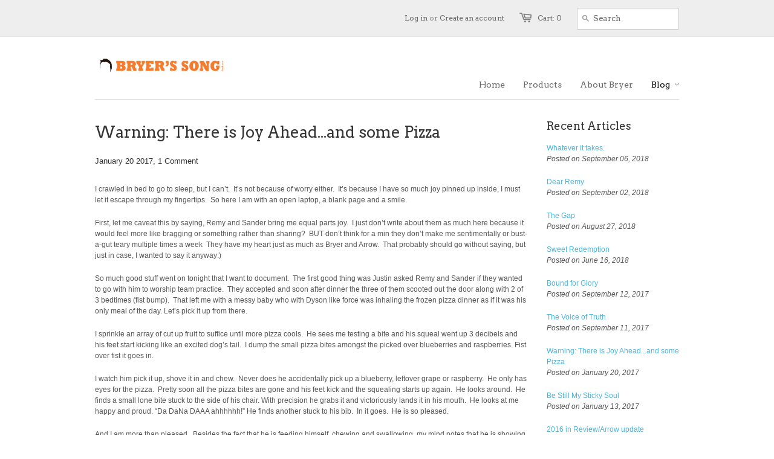

--- FILE ---
content_type: text/html; charset=utf-8
request_url: https://bryerssong.com/blogs/news/joy
body_size: 16987
content:
<!doctype html>
<!--[if lt IE 7]><html class="no-js ie6 oldie" lang="en"><![endif]-->
<!--[if IE 7]><html class="no-js ie7 oldie" lang="en"><![endif]-->
<!--[if IE 8]><html class="no-js ie8 oldie" lang="en"><![endif]-->
<!--[if gt IE 8]><!--><html class="no-js" lang="en"><!--<![endif]-->
<head>

  <link rel="shortcut icon" href="//bryerssong.com/cdn/shop/t/2/assets/favicon.png?v=1380671900" type="image/png" />
  <meta charset="utf-8">
  <!--[if IE]><meta http-equiv='X-UA-Compatible' content='IE=edge,chrome=1'><![endif]-->

  <title>
    Warning: There is Joy Ahead...and some Pizza &ndash; Bryer&#39;s Song
  </title>

  
  <meta name="description" content="I crawled in bed to go to sleep, but I can’t.  It’s not because of worry either.  It’s because I have so much joy pinned up inside, I must let it escape through my fingertips.  So here I am with an open laptop, a blank page and a smile. First, let me caveat this by saying, Remy and Sander bring me equal parts joy.  I j" />
  

  <meta name="viewport" content="width=device-width, initial-scale=1.0" />
  
  <link rel="canonical" href="https://bryerssong.com/blogs/news/joy" /> 

  


  <meta property="og:url" content="https://bryerssong.com/blogs/news/joy" />
  <meta property="og:title" content="Warning: There is Joy Ahead...and some Pizza" />
  <meta property="og:description" content="I crawled in bed to go to sleep, but I can’t.  It’s not because of worry either.  It’s because I have so much joy pinned up inside, I must let it escape through my fingertips.  So here I am with an open laptop, a blank page and a smile. First, let me caveat this by saying, Remy and Sander bring me equal parts joy.  I just don’t write about them as much here because it would feel more like bragging or something rather than sharing?  BUT don’t think for a min they don’t make me sentimentally or bust-a-gut teary multiple" />
  
    
    
    <meta property="og:image" content="http://cdn.shopify.com/s/files/1/0274/0779/files/IMG_9993_large.JPG?v=1484962554" />
 


  <link href="//bryerssong.com/cdn/shop/t/2/assets/styles.css?v=18261950128023663901674755496" rel="stylesheet" type="text/css" media="all" />
  
  <link rel="stylesheet" type="text/css" href="http://fonts.googleapis.com/css?family=Arvo:300,400,700">
  
  
  <link rel="stylesheet" type="text/css" href="http://fonts.googleapis.com/css?family=Arvo:300,400,700">
  
  <script src="//bryerssong.com/cdn/shop/t/2/assets/html5shiv.js?v=1380590220" type="text/javascript"></script>

  <script>window.performance && window.performance.mark && window.performance.mark('shopify.content_for_header.start');</script><meta id="shopify-digital-wallet" name="shopify-digital-wallet" content="/2740779/digital_wallets/dialog">
<meta name="shopify-checkout-api-token" content="94577a36ccb069c97c5dba1b71136a64">
<meta id="in-context-paypal-metadata" data-shop-id="2740779" data-venmo-supported="false" data-environment="production" data-locale="en_US" data-paypal-v4="true" data-currency="USD">
<link rel="alternate" type="application/atom+xml" title="Feed" href="/blogs/news.atom" />
<script async="async" src="/checkouts/internal/preloads.js?locale=en-US"></script>
<link rel="preconnect" href="https://shop.app" crossorigin="anonymous">
<script async="async" src="https://shop.app/checkouts/internal/preloads.js?locale=en-US&shop_id=2740779" crossorigin="anonymous"></script>
<script id="apple-pay-shop-capabilities" type="application/json">{"shopId":2740779,"countryCode":"US","currencyCode":"USD","merchantCapabilities":["supports3DS"],"merchantId":"gid:\/\/shopify\/Shop\/2740779","merchantName":"Bryer's Song","requiredBillingContactFields":["postalAddress","email"],"requiredShippingContactFields":["postalAddress","email"],"shippingType":"shipping","supportedNetworks":["visa","masterCard","amex","discover","elo","jcb"],"total":{"type":"pending","label":"Bryer's Song","amount":"1.00"},"shopifyPaymentsEnabled":true,"supportsSubscriptions":true}</script>
<script id="shopify-features" type="application/json">{"accessToken":"94577a36ccb069c97c5dba1b71136a64","betas":["rich-media-storefront-analytics"],"domain":"bryerssong.com","predictiveSearch":true,"shopId":2740779,"locale":"en"}</script>
<script>var Shopify = Shopify || {};
Shopify.shop = "bryers-song.myshopify.com";
Shopify.locale = "en";
Shopify.currency = {"active":"USD","rate":"1.0"};
Shopify.country = "US";
Shopify.theme = {"name":"Minimal","id":4966833,"schema_name":null,"schema_version":null,"theme_store_id":380,"role":"main"};
Shopify.theme.handle = "null";
Shopify.theme.style = {"id":null,"handle":null};
Shopify.cdnHost = "bryerssong.com/cdn";
Shopify.routes = Shopify.routes || {};
Shopify.routes.root = "/";</script>
<script type="module">!function(o){(o.Shopify=o.Shopify||{}).modules=!0}(window);</script>
<script>!function(o){function n(){var o=[];function n(){o.push(Array.prototype.slice.apply(arguments))}return n.q=o,n}var t=o.Shopify=o.Shopify||{};t.loadFeatures=n(),t.autoloadFeatures=n()}(window);</script>
<script>
  window.ShopifyPay = window.ShopifyPay || {};
  window.ShopifyPay.apiHost = "shop.app\/pay";
  window.ShopifyPay.redirectState = null;
</script>
<script id="shop-js-analytics" type="application/json">{"pageType":"article"}</script>
<script defer="defer" async type="module" src="//bryerssong.com/cdn/shopifycloud/shop-js/modules/v2/client.init-shop-cart-sync_BN7fPSNr.en.esm.js"></script>
<script defer="defer" async type="module" src="//bryerssong.com/cdn/shopifycloud/shop-js/modules/v2/chunk.common_Cbph3Kss.esm.js"></script>
<script defer="defer" async type="module" src="//bryerssong.com/cdn/shopifycloud/shop-js/modules/v2/chunk.modal_DKumMAJ1.esm.js"></script>
<script type="module">
  await import("//bryerssong.com/cdn/shopifycloud/shop-js/modules/v2/client.init-shop-cart-sync_BN7fPSNr.en.esm.js");
await import("//bryerssong.com/cdn/shopifycloud/shop-js/modules/v2/chunk.common_Cbph3Kss.esm.js");
await import("//bryerssong.com/cdn/shopifycloud/shop-js/modules/v2/chunk.modal_DKumMAJ1.esm.js");

  window.Shopify.SignInWithShop?.initShopCartSync?.({"fedCMEnabled":true,"windoidEnabled":true});

</script>
<script>
  window.Shopify = window.Shopify || {};
  if (!window.Shopify.featureAssets) window.Shopify.featureAssets = {};
  window.Shopify.featureAssets['shop-js'] = {"shop-cart-sync":["modules/v2/client.shop-cart-sync_CJVUk8Jm.en.esm.js","modules/v2/chunk.common_Cbph3Kss.esm.js","modules/v2/chunk.modal_DKumMAJ1.esm.js"],"init-fed-cm":["modules/v2/client.init-fed-cm_7Fvt41F4.en.esm.js","modules/v2/chunk.common_Cbph3Kss.esm.js","modules/v2/chunk.modal_DKumMAJ1.esm.js"],"init-shop-email-lookup-coordinator":["modules/v2/client.init-shop-email-lookup-coordinator_Cc088_bR.en.esm.js","modules/v2/chunk.common_Cbph3Kss.esm.js","modules/v2/chunk.modal_DKumMAJ1.esm.js"],"init-windoid":["modules/v2/client.init-windoid_hPopwJRj.en.esm.js","modules/v2/chunk.common_Cbph3Kss.esm.js","modules/v2/chunk.modal_DKumMAJ1.esm.js"],"shop-button":["modules/v2/client.shop-button_B0jaPSNF.en.esm.js","modules/v2/chunk.common_Cbph3Kss.esm.js","modules/v2/chunk.modal_DKumMAJ1.esm.js"],"shop-cash-offers":["modules/v2/client.shop-cash-offers_DPIskqss.en.esm.js","modules/v2/chunk.common_Cbph3Kss.esm.js","modules/v2/chunk.modal_DKumMAJ1.esm.js"],"shop-toast-manager":["modules/v2/client.shop-toast-manager_CK7RT69O.en.esm.js","modules/v2/chunk.common_Cbph3Kss.esm.js","modules/v2/chunk.modal_DKumMAJ1.esm.js"],"init-shop-cart-sync":["modules/v2/client.init-shop-cart-sync_BN7fPSNr.en.esm.js","modules/v2/chunk.common_Cbph3Kss.esm.js","modules/v2/chunk.modal_DKumMAJ1.esm.js"],"init-customer-accounts-sign-up":["modules/v2/client.init-customer-accounts-sign-up_CfPf4CXf.en.esm.js","modules/v2/client.shop-login-button_DeIztwXF.en.esm.js","modules/v2/chunk.common_Cbph3Kss.esm.js","modules/v2/chunk.modal_DKumMAJ1.esm.js"],"pay-button":["modules/v2/client.pay-button_CgIwFSYN.en.esm.js","modules/v2/chunk.common_Cbph3Kss.esm.js","modules/v2/chunk.modal_DKumMAJ1.esm.js"],"init-customer-accounts":["modules/v2/client.init-customer-accounts_DQ3x16JI.en.esm.js","modules/v2/client.shop-login-button_DeIztwXF.en.esm.js","modules/v2/chunk.common_Cbph3Kss.esm.js","modules/v2/chunk.modal_DKumMAJ1.esm.js"],"avatar":["modules/v2/client.avatar_BTnouDA3.en.esm.js"],"init-shop-for-new-customer-accounts":["modules/v2/client.init-shop-for-new-customer-accounts_CsZy_esa.en.esm.js","modules/v2/client.shop-login-button_DeIztwXF.en.esm.js","modules/v2/chunk.common_Cbph3Kss.esm.js","modules/v2/chunk.modal_DKumMAJ1.esm.js"],"shop-follow-button":["modules/v2/client.shop-follow-button_BRMJjgGd.en.esm.js","modules/v2/chunk.common_Cbph3Kss.esm.js","modules/v2/chunk.modal_DKumMAJ1.esm.js"],"checkout-modal":["modules/v2/client.checkout-modal_B9Drz_yf.en.esm.js","modules/v2/chunk.common_Cbph3Kss.esm.js","modules/v2/chunk.modal_DKumMAJ1.esm.js"],"shop-login-button":["modules/v2/client.shop-login-button_DeIztwXF.en.esm.js","modules/v2/chunk.common_Cbph3Kss.esm.js","modules/v2/chunk.modal_DKumMAJ1.esm.js"],"lead-capture":["modules/v2/client.lead-capture_DXYzFM3R.en.esm.js","modules/v2/chunk.common_Cbph3Kss.esm.js","modules/v2/chunk.modal_DKumMAJ1.esm.js"],"shop-login":["modules/v2/client.shop-login_CA5pJqmO.en.esm.js","modules/v2/chunk.common_Cbph3Kss.esm.js","modules/v2/chunk.modal_DKumMAJ1.esm.js"],"payment-terms":["modules/v2/client.payment-terms_BxzfvcZJ.en.esm.js","modules/v2/chunk.common_Cbph3Kss.esm.js","modules/v2/chunk.modal_DKumMAJ1.esm.js"]};
</script>
<script id="__st">var __st={"a":2740779,"offset":-18000,"reqid":"aff63607-99c1-4674-9ea3-8fbe9e156cf5-1769783192","pageurl":"bryerssong.com\/blogs\/news\/joy","s":"articles-232626447","u":"bdf0a9603222","p":"article","rtyp":"article","rid":232626447};</script>
<script>window.ShopifyPaypalV4VisibilityTracking = true;</script>
<script id="captcha-bootstrap">!function(){'use strict';const t='contact',e='account',n='new_comment',o=[[t,t],['blogs',n],['comments',n],[t,'customer']],c=[[e,'customer_login'],[e,'guest_login'],[e,'recover_customer_password'],[e,'create_customer']],r=t=>t.map((([t,e])=>`form[action*='/${t}']:not([data-nocaptcha='true']) input[name='form_type'][value='${e}']`)).join(','),a=t=>()=>t?[...document.querySelectorAll(t)].map((t=>t.form)):[];function s(){const t=[...o],e=r(t);return a(e)}const i='password',u='form_key',d=['recaptcha-v3-token','g-recaptcha-response','h-captcha-response',i],f=()=>{try{return window.sessionStorage}catch{return}},m='__shopify_v',_=t=>t.elements[u];function p(t,e,n=!1){try{const o=window.sessionStorage,c=JSON.parse(o.getItem(e)),{data:r}=function(t){const{data:e,action:n}=t;return t[m]||n?{data:e,action:n}:{data:t,action:n}}(c);for(const[e,n]of Object.entries(r))t.elements[e]&&(t.elements[e].value=n);n&&o.removeItem(e)}catch(o){console.error('form repopulation failed',{error:o})}}const l='form_type',E='cptcha';function T(t){t.dataset[E]=!0}const w=window,h=w.document,L='Shopify',v='ce_forms',y='captcha';let A=!1;((t,e)=>{const n=(g='f06e6c50-85a8-45c8-87d0-21a2b65856fe',I='https://cdn.shopify.com/shopifycloud/storefront-forms-hcaptcha/ce_storefront_forms_captcha_hcaptcha.v1.5.2.iife.js',D={infoText:'Protected by hCaptcha',privacyText:'Privacy',termsText:'Terms'},(t,e,n)=>{const o=w[L][v],c=o.bindForm;if(c)return c(t,g,e,D).then(n);var r;o.q.push([[t,g,e,D],n]),r=I,A||(h.body.append(Object.assign(h.createElement('script'),{id:'captcha-provider',async:!0,src:r})),A=!0)});var g,I,D;w[L]=w[L]||{},w[L][v]=w[L][v]||{},w[L][v].q=[],w[L][y]=w[L][y]||{},w[L][y].protect=function(t,e){n(t,void 0,e),T(t)},Object.freeze(w[L][y]),function(t,e,n,w,h,L){const[v,y,A,g]=function(t,e,n){const i=e?o:[],u=t?c:[],d=[...i,...u],f=r(d),m=r(i),_=r(d.filter((([t,e])=>n.includes(e))));return[a(f),a(m),a(_),s()]}(w,h,L),I=t=>{const e=t.target;return e instanceof HTMLFormElement?e:e&&e.form},D=t=>v().includes(t);t.addEventListener('submit',(t=>{const e=I(t);if(!e)return;const n=D(e)&&!e.dataset.hcaptchaBound&&!e.dataset.recaptchaBound,o=_(e),c=g().includes(e)&&(!o||!o.value);(n||c)&&t.preventDefault(),c&&!n&&(function(t){try{if(!f())return;!function(t){const e=f();if(!e)return;const n=_(t);if(!n)return;const o=n.value;o&&e.removeItem(o)}(t);const e=Array.from(Array(32),(()=>Math.random().toString(36)[2])).join('');!function(t,e){_(t)||t.append(Object.assign(document.createElement('input'),{type:'hidden',name:u})),t.elements[u].value=e}(t,e),function(t,e){const n=f();if(!n)return;const o=[...t.querySelectorAll(`input[type='${i}']`)].map((({name:t})=>t)),c=[...d,...o],r={};for(const[a,s]of new FormData(t).entries())c.includes(a)||(r[a]=s);n.setItem(e,JSON.stringify({[m]:1,action:t.action,data:r}))}(t,e)}catch(e){console.error('failed to persist form',e)}}(e),e.submit())}));const S=(t,e)=>{t&&!t.dataset[E]&&(n(t,e.some((e=>e===t))),T(t))};for(const o of['focusin','change'])t.addEventListener(o,(t=>{const e=I(t);D(e)&&S(e,y())}));const B=e.get('form_key'),M=e.get(l),P=B&&M;t.addEventListener('DOMContentLoaded',(()=>{const t=y();if(P)for(const e of t)e.elements[l].value===M&&p(e,B);[...new Set([...A(),...v().filter((t=>'true'===t.dataset.shopifyCaptcha))])].forEach((e=>S(e,t)))}))}(h,new URLSearchParams(w.location.search),n,t,e,['guest_login'])})(!0,!0)}();</script>
<script integrity="sha256-4kQ18oKyAcykRKYeNunJcIwy7WH5gtpwJnB7kiuLZ1E=" data-source-attribution="shopify.loadfeatures" defer="defer" src="//bryerssong.com/cdn/shopifycloud/storefront/assets/storefront/load_feature-a0a9edcb.js" crossorigin="anonymous"></script>
<script crossorigin="anonymous" defer="defer" src="//bryerssong.com/cdn/shopifycloud/storefront/assets/shopify_pay/storefront-65b4c6d7.js?v=20250812"></script>
<script data-source-attribution="shopify.dynamic_checkout.dynamic.init">var Shopify=Shopify||{};Shopify.PaymentButton=Shopify.PaymentButton||{isStorefrontPortableWallets:!0,init:function(){window.Shopify.PaymentButton.init=function(){};var t=document.createElement("script");t.src="https://bryerssong.com/cdn/shopifycloud/portable-wallets/latest/portable-wallets.en.js",t.type="module",document.head.appendChild(t)}};
</script>
<script data-source-attribution="shopify.dynamic_checkout.buyer_consent">
  function portableWalletsHideBuyerConsent(e){var t=document.getElementById("shopify-buyer-consent"),n=document.getElementById("shopify-subscription-policy-button");t&&n&&(t.classList.add("hidden"),t.setAttribute("aria-hidden","true"),n.removeEventListener("click",e))}function portableWalletsShowBuyerConsent(e){var t=document.getElementById("shopify-buyer-consent"),n=document.getElementById("shopify-subscription-policy-button");t&&n&&(t.classList.remove("hidden"),t.removeAttribute("aria-hidden"),n.addEventListener("click",e))}window.Shopify?.PaymentButton&&(window.Shopify.PaymentButton.hideBuyerConsent=portableWalletsHideBuyerConsent,window.Shopify.PaymentButton.showBuyerConsent=portableWalletsShowBuyerConsent);
</script>
<script data-source-attribution="shopify.dynamic_checkout.cart.bootstrap">document.addEventListener("DOMContentLoaded",(function(){function t(){return document.querySelector("shopify-accelerated-checkout-cart, shopify-accelerated-checkout")}if(t())Shopify.PaymentButton.init();else{new MutationObserver((function(e,n){t()&&(Shopify.PaymentButton.init(),n.disconnect())})).observe(document.body,{childList:!0,subtree:!0})}}));
</script>
<link id="shopify-accelerated-checkout-styles" rel="stylesheet" media="screen" href="https://bryerssong.com/cdn/shopifycloud/portable-wallets/latest/accelerated-checkout-backwards-compat.css" crossorigin="anonymous">
<style id="shopify-accelerated-checkout-cart">
        #shopify-buyer-consent {
  margin-top: 1em;
  display: inline-block;
  width: 100%;
}

#shopify-buyer-consent.hidden {
  display: none;
}

#shopify-subscription-policy-button {
  background: none;
  border: none;
  padding: 0;
  text-decoration: underline;
  font-size: inherit;
  cursor: pointer;
}

#shopify-subscription-policy-button::before {
  box-shadow: none;
}

      </style>

<script>window.performance && window.performance.mark && window.performance.mark('shopify.content_for_header.end');</script>
  
  <script type="text/javascript" src="//ajax.googleapis.com/ajax/libs/jquery/1.4.2/jquery.min.js"></script>
  
  <script src="//bryerssong.com/cdn/shopifycloud/storefront/assets/themes_support/option_selection-b017cd28.js" type="text/javascript"></script>
  <script src="//bryerssong.com/cdn/shopifycloud/storefront/assets/themes_support/api.jquery-7ab1a3a4.js" type="text/javascript"></script>

  
  
<link href="https://monorail-edge.shopifysvc.com" rel="dns-prefetch">
<script>(function(){if ("sendBeacon" in navigator && "performance" in window) {try {var session_token_from_headers = performance.getEntriesByType('navigation')[0].serverTiming.find(x => x.name == '_s').description;} catch {var session_token_from_headers = undefined;}var session_cookie_matches = document.cookie.match(/_shopify_s=([^;]*)/);var session_token_from_cookie = session_cookie_matches && session_cookie_matches.length === 2 ? session_cookie_matches[1] : "";var session_token = session_token_from_headers || session_token_from_cookie || "";function handle_abandonment_event(e) {var entries = performance.getEntries().filter(function(entry) {return /monorail-edge.shopifysvc.com/.test(entry.name);});if (!window.abandonment_tracked && entries.length === 0) {window.abandonment_tracked = true;var currentMs = Date.now();var navigation_start = performance.timing.navigationStart;var payload = {shop_id: 2740779,url: window.location.href,navigation_start,duration: currentMs - navigation_start,session_token,page_type: "article"};window.navigator.sendBeacon("https://monorail-edge.shopifysvc.com/v1/produce", JSON.stringify({schema_id: "online_store_buyer_site_abandonment/1.1",payload: payload,metadata: {event_created_at_ms: currentMs,event_sent_at_ms: currentMs}}));}}window.addEventListener('pagehide', handle_abandonment_event);}}());</script>
<script id="web-pixels-manager-setup">(function e(e,d,r,n,o){if(void 0===o&&(o={}),!Boolean(null===(a=null===(i=window.Shopify)||void 0===i?void 0:i.analytics)||void 0===a?void 0:a.replayQueue)){var i,a;window.Shopify=window.Shopify||{};var t=window.Shopify;t.analytics=t.analytics||{};var s=t.analytics;s.replayQueue=[],s.publish=function(e,d,r){return s.replayQueue.push([e,d,r]),!0};try{self.performance.mark("wpm:start")}catch(e){}var l=function(){var e={modern:/Edge?\/(1{2}[4-9]|1[2-9]\d|[2-9]\d{2}|\d{4,})\.\d+(\.\d+|)|Firefox\/(1{2}[4-9]|1[2-9]\d|[2-9]\d{2}|\d{4,})\.\d+(\.\d+|)|Chrom(ium|e)\/(9{2}|\d{3,})\.\d+(\.\d+|)|(Maci|X1{2}).+ Version\/(15\.\d+|(1[6-9]|[2-9]\d|\d{3,})\.\d+)([,.]\d+|)( \(\w+\)|)( Mobile\/\w+|) Safari\/|Chrome.+OPR\/(9{2}|\d{3,})\.\d+\.\d+|(CPU[ +]OS|iPhone[ +]OS|CPU[ +]iPhone|CPU IPhone OS|CPU iPad OS)[ +]+(15[._]\d+|(1[6-9]|[2-9]\d|\d{3,})[._]\d+)([._]\d+|)|Android:?[ /-](13[3-9]|1[4-9]\d|[2-9]\d{2}|\d{4,})(\.\d+|)(\.\d+|)|Android.+Firefox\/(13[5-9]|1[4-9]\d|[2-9]\d{2}|\d{4,})\.\d+(\.\d+|)|Android.+Chrom(ium|e)\/(13[3-9]|1[4-9]\d|[2-9]\d{2}|\d{4,})\.\d+(\.\d+|)|SamsungBrowser\/([2-9]\d|\d{3,})\.\d+/,legacy:/Edge?\/(1[6-9]|[2-9]\d|\d{3,})\.\d+(\.\d+|)|Firefox\/(5[4-9]|[6-9]\d|\d{3,})\.\d+(\.\d+|)|Chrom(ium|e)\/(5[1-9]|[6-9]\d|\d{3,})\.\d+(\.\d+|)([\d.]+$|.*Safari\/(?![\d.]+ Edge\/[\d.]+$))|(Maci|X1{2}).+ Version\/(10\.\d+|(1[1-9]|[2-9]\d|\d{3,})\.\d+)([,.]\d+|)( \(\w+\)|)( Mobile\/\w+|) Safari\/|Chrome.+OPR\/(3[89]|[4-9]\d|\d{3,})\.\d+\.\d+|(CPU[ +]OS|iPhone[ +]OS|CPU[ +]iPhone|CPU IPhone OS|CPU iPad OS)[ +]+(10[._]\d+|(1[1-9]|[2-9]\d|\d{3,})[._]\d+)([._]\d+|)|Android:?[ /-](13[3-9]|1[4-9]\d|[2-9]\d{2}|\d{4,})(\.\d+|)(\.\d+|)|Mobile Safari.+OPR\/([89]\d|\d{3,})\.\d+\.\d+|Android.+Firefox\/(13[5-9]|1[4-9]\d|[2-9]\d{2}|\d{4,})\.\d+(\.\d+|)|Android.+Chrom(ium|e)\/(13[3-9]|1[4-9]\d|[2-9]\d{2}|\d{4,})\.\d+(\.\d+|)|Android.+(UC? ?Browser|UCWEB|U3)[ /]?(15\.([5-9]|\d{2,})|(1[6-9]|[2-9]\d|\d{3,})\.\d+)\.\d+|SamsungBrowser\/(5\.\d+|([6-9]|\d{2,})\.\d+)|Android.+MQ{2}Browser\/(14(\.(9|\d{2,})|)|(1[5-9]|[2-9]\d|\d{3,})(\.\d+|))(\.\d+|)|K[Aa][Ii]OS\/(3\.\d+|([4-9]|\d{2,})\.\d+)(\.\d+|)/},d=e.modern,r=e.legacy,n=navigator.userAgent;return n.match(d)?"modern":n.match(r)?"legacy":"unknown"}(),u="modern"===l?"modern":"legacy",c=(null!=n?n:{modern:"",legacy:""})[u],f=function(e){return[e.baseUrl,"/wpm","/b",e.hashVersion,"modern"===e.buildTarget?"m":"l",".js"].join("")}({baseUrl:d,hashVersion:r,buildTarget:u}),m=function(e){var d=e.version,r=e.bundleTarget,n=e.surface,o=e.pageUrl,i=e.monorailEndpoint;return{emit:function(e){var a=e.status,t=e.errorMsg,s=(new Date).getTime(),l=JSON.stringify({metadata:{event_sent_at_ms:s},events:[{schema_id:"web_pixels_manager_load/3.1",payload:{version:d,bundle_target:r,page_url:o,status:a,surface:n,error_msg:t},metadata:{event_created_at_ms:s}}]});if(!i)return console&&console.warn&&console.warn("[Web Pixels Manager] No Monorail endpoint provided, skipping logging."),!1;try{return self.navigator.sendBeacon.bind(self.navigator)(i,l)}catch(e){}var u=new XMLHttpRequest;try{return u.open("POST",i,!0),u.setRequestHeader("Content-Type","text/plain"),u.send(l),!0}catch(e){return console&&console.warn&&console.warn("[Web Pixels Manager] Got an unhandled error while logging to Monorail."),!1}}}}({version:r,bundleTarget:l,surface:e.surface,pageUrl:self.location.href,monorailEndpoint:e.monorailEndpoint});try{o.browserTarget=l,function(e){var d=e.src,r=e.async,n=void 0===r||r,o=e.onload,i=e.onerror,a=e.sri,t=e.scriptDataAttributes,s=void 0===t?{}:t,l=document.createElement("script"),u=document.querySelector("head"),c=document.querySelector("body");if(l.async=n,l.src=d,a&&(l.integrity=a,l.crossOrigin="anonymous"),s)for(var f in s)if(Object.prototype.hasOwnProperty.call(s,f))try{l.dataset[f]=s[f]}catch(e){}if(o&&l.addEventListener("load",o),i&&l.addEventListener("error",i),u)u.appendChild(l);else{if(!c)throw new Error("Did not find a head or body element to append the script");c.appendChild(l)}}({src:f,async:!0,onload:function(){if(!function(){var e,d;return Boolean(null===(d=null===(e=window.Shopify)||void 0===e?void 0:e.analytics)||void 0===d?void 0:d.initialized)}()){var d=window.webPixelsManager.init(e)||void 0;if(d){var r=window.Shopify.analytics;r.replayQueue.forEach((function(e){var r=e[0],n=e[1],o=e[2];d.publishCustomEvent(r,n,o)})),r.replayQueue=[],r.publish=d.publishCustomEvent,r.visitor=d.visitor,r.initialized=!0}}},onerror:function(){return m.emit({status:"failed",errorMsg:"".concat(f," has failed to load")})},sri:function(e){var d=/^sha384-[A-Za-z0-9+/=]+$/;return"string"==typeof e&&d.test(e)}(c)?c:"",scriptDataAttributes:o}),m.emit({status:"loading"})}catch(e){m.emit({status:"failed",errorMsg:(null==e?void 0:e.message)||"Unknown error"})}}})({shopId: 2740779,storefrontBaseUrl: "https://bryerssong.com",extensionsBaseUrl: "https://extensions.shopifycdn.com/cdn/shopifycloud/web-pixels-manager",monorailEndpoint: "https://monorail-edge.shopifysvc.com/unstable/produce_batch",surface: "storefront-renderer",enabledBetaFlags: ["2dca8a86"],webPixelsConfigList: [{"id":"shopify-app-pixel","configuration":"{}","eventPayloadVersion":"v1","runtimeContext":"STRICT","scriptVersion":"0450","apiClientId":"shopify-pixel","type":"APP","privacyPurposes":["ANALYTICS","MARKETING"]},{"id":"shopify-custom-pixel","eventPayloadVersion":"v1","runtimeContext":"LAX","scriptVersion":"0450","apiClientId":"shopify-pixel","type":"CUSTOM","privacyPurposes":["ANALYTICS","MARKETING"]}],isMerchantRequest: false,initData: {"shop":{"name":"Bryer's Song","paymentSettings":{"currencyCode":"USD"},"myshopifyDomain":"bryers-song.myshopify.com","countryCode":"US","storefrontUrl":"https:\/\/bryerssong.com"},"customer":null,"cart":null,"checkout":null,"productVariants":[],"purchasingCompany":null},},"https://bryerssong.com/cdn","1d2a099fw23dfb22ep557258f5m7a2edbae",{"modern":"","legacy":""},{"shopId":"2740779","storefrontBaseUrl":"https:\/\/bryerssong.com","extensionBaseUrl":"https:\/\/extensions.shopifycdn.com\/cdn\/shopifycloud\/web-pixels-manager","surface":"storefront-renderer","enabledBetaFlags":"[\"2dca8a86\"]","isMerchantRequest":"false","hashVersion":"1d2a099fw23dfb22ep557258f5m7a2edbae","publish":"custom","events":"[[\"page_viewed\",{}]]"});</script><script>
  window.ShopifyAnalytics = window.ShopifyAnalytics || {};
  window.ShopifyAnalytics.meta = window.ShopifyAnalytics.meta || {};
  window.ShopifyAnalytics.meta.currency = 'USD';
  var meta = {"page":{"pageType":"article","resourceType":"article","resourceId":232626447,"requestId":"aff63607-99c1-4674-9ea3-8fbe9e156cf5-1769783192"}};
  for (var attr in meta) {
    window.ShopifyAnalytics.meta[attr] = meta[attr];
  }
</script>
<script class="analytics">
  (function () {
    var customDocumentWrite = function(content) {
      var jquery = null;

      if (window.jQuery) {
        jquery = window.jQuery;
      } else if (window.Checkout && window.Checkout.$) {
        jquery = window.Checkout.$;
      }

      if (jquery) {
        jquery('body').append(content);
      }
    };

    var hasLoggedConversion = function(token) {
      if (token) {
        return document.cookie.indexOf('loggedConversion=' + token) !== -1;
      }
      return false;
    }

    var setCookieIfConversion = function(token) {
      if (token) {
        var twoMonthsFromNow = new Date(Date.now());
        twoMonthsFromNow.setMonth(twoMonthsFromNow.getMonth() + 2);

        document.cookie = 'loggedConversion=' + token + '; expires=' + twoMonthsFromNow;
      }
    }

    var trekkie = window.ShopifyAnalytics.lib = window.trekkie = window.trekkie || [];
    if (trekkie.integrations) {
      return;
    }
    trekkie.methods = [
      'identify',
      'page',
      'ready',
      'track',
      'trackForm',
      'trackLink'
    ];
    trekkie.factory = function(method) {
      return function() {
        var args = Array.prototype.slice.call(arguments);
        args.unshift(method);
        trekkie.push(args);
        return trekkie;
      };
    };
    for (var i = 0; i < trekkie.methods.length; i++) {
      var key = trekkie.methods[i];
      trekkie[key] = trekkie.factory(key);
    }
    trekkie.load = function(config) {
      trekkie.config = config || {};
      trekkie.config.initialDocumentCookie = document.cookie;
      var first = document.getElementsByTagName('script')[0];
      var script = document.createElement('script');
      script.type = 'text/javascript';
      script.onerror = function(e) {
        var scriptFallback = document.createElement('script');
        scriptFallback.type = 'text/javascript';
        scriptFallback.onerror = function(error) {
                var Monorail = {
      produce: function produce(monorailDomain, schemaId, payload) {
        var currentMs = new Date().getTime();
        var event = {
          schema_id: schemaId,
          payload: payload,
          metadata: {
            event_created_at_ms: currentMs,
            event_sent_at_ms: currentMs
          }
        };
        return Monorail.sendRequest("https://" + monorailDomain + "/v1/produce", JSON.stringify(event));
      },
      sendRequest: function sendRequest(endpointUrl, payload) {
        // Try the sendBeacon API
        if (window && window.navigator && typeof window.navigator.sendBeacon === 'function' && typeof window.Blob === 'function' && !Monorail.isIos12()) {
          var blobData = new window.Blob([payload], {
            type: 'text/plain'
          });

          if (window.navigator.sendBeacon(endpointUrl, blobData)) {
            return true;
          } // sendBeacon was not successful

        } // XHR beacon

        var xhr = new XMLHttpRequest();

        try {
          xhr.open('POST', endpointUrl);
          xhr.setRequestHeader('Content-Type', 'text/plain');
          xhr.send(payload);
        } catch (e) {
          console.log(e);
        }

        return false;
      },
      isIos12: function isIos12() {
        return window.navigator.userAgent.lastIndexOf('iPhone; CPU iPhone OS 12_') !== -1 || window.navigator.userAgent.lastIndexOf('iPad; CPU OS 12_') !== -1;
      }
    };
    Monorail.produce('monorail-edge.shopifysvc.com',
      'trekkie_storefront_load_errors/1.1',
      {shop_id: 2740779,
      theme_id: 4966833,
      app_name: "storefront",
      context_url: window.location.href,
      source_url: "//bryerssong.com/cdn/s/trekkie.storefront.c59ea00e0474b293ae6629561379568a2d7c4bba.min.js"});

        };
        scriptFallback.async = true;
        scriptFallback.src = '//bryerssong.com/cdn/s/trekkie.storefront.c59ea00e0474b293ae6629561379568a2d7c4bba.min.js';
        first.parentNode.insertBefore(scriptFallback, first);
      };
      script.async = true;
      script.src = '//bryerssong.com/cdn/s/trekkie.storefront.c59ea00e0474b293ae6629561379568a2d7c4bba.min.js';
      first.parentNode.insertBefore(script, first);
    };
    trekkie.load(
      {"Trekkie":{"appName":"storefront","development":false,"defaultAttributes":{"shopId":2740779,"isMerchantRequest":null,"themeId":4966833,"themeCityHash":"8575186848755516847","contentLanguage":"en","currency":"USD","eventMetadataId":"6b4b9ee9-89eb-4a45-9352-51d99d7f117d"},"isServerSideCookieWritingEnabled":true,"monorailRegion":"shop_domain","enabledBetaFlags":["65f19447","b5387b81"]},"Session Attribution":{},"S2S":{"facebookCapiEnabled":false,"source":"trekkie-storefront-renderer","apiClientId":580111}}
    );

    var loaded = false;
    trekkie.ready(function() {
      if (loaded) return;
      loaded = true;

      window.ShopifyAnalytics.lib = window.trekkie;

      var originalDocumentWrite = document.write;
      document.write = customDocumentWrite;
      try { window.ShopifyAnalytics.merchantGoogleAnalytics.call(this); } catch(error) {};
      document.write = originalDocumentWrite;

      window.ShopifyAnalytics.lib.page(null,{"pageType":"article","resourceType":"article","resourceId":232626447,"requestId":"aff63607-99c1-4674-9ea3-8fbe9e156cf5-1769783192","shopifyEmitted":true});

      var match = window.location.pathname.match(/checkouts\/(.+)\/(thank_you|post_purchase)/)
      var token = match? match[1]: undefined;
      if (!hasLoggedConversion(token)) {
        setCookieIfConversion(token);
        
      }
    });


        var eventsListenerScript = document.createElement('script');
        eventsListenerScript.async = true;
        eventsListenerScript.src = "//bryerssong.com/cdn/shopifycloud/storefront/assets/shop_events_listener-3da45d37.js";
        document.getElementsByTagName('head')[0].appendChild(eventsListenerScript);

})();</script>
<script
  defer
  src="https://bryerssong.com/cdn/shopifycloud/perf-kit/shopify-perf-kit-3.1.0.min.js"
  data-application="storefront-renderer"
  data-shop-id="2740779"
  data-render-region="gcp-us-central1"
  data-page-type="article"
  data-theme-instance-id="4966833"
  data-theme-name=""
  data-theme-version=""
  data-monorail-region="shop_domain"
  data-resource-timing-sampling-rate="10"
  data-shs="true"
  data-shs-beacon="true"
  data-shs-export-with-fetch="true"
  data-shs-logs-sample-rate="1"
  data-shs-beacon-endpoint="https://bryerssong.com/api/collect"
></script>
</head>

<body>
  
  <!-- Begin toolbar -->
  <div class="toolbar-wrapper">
    <div class="toolbar clearfix">
      <div class="span12 clearfix">
        <ul class="unstyled">
          <li class="search-field">
            <form class="search" action="/search">
              <input type="image" src="//bryerssong.com/cdn/shop/t/2/assets/icon-search.png?v=1380590222" alt="Go" id="go">
              <input type="text" name="q" class="search_box" placeholder="Search" value="" />
            </form>
          </li>
          
          <li><span class="icon-cart"></span><a href="/cart" class="cart" title="Shopping Cart">Cart: 0</a></li>
          
  
    <li>
      <a href="https://bryerssong.com/customer_authentication/redirect?locale=en&amp;region_country=US" id="customer_login_link">Log in</a>
      
      <span class="or">or</span>
      <a href="https://shopify.com/2740779/account?locale=en" id="customer_register_link">Create an account</a>
      
    </li>
  

          
        </ul>
      </div>
    </div>
  </div>
  <!-- End toolbar -->
  
  <!-- Begin wrapper -->
  <div id="transparency" class="wrapper">
    <div class="row">      
      <!-- Begin right navigation -->
      
      <div class="row" id="header">
        <div class="span12 border-bottom">
          <div class="span3 inner-left">
            <div class="logo">
              
              <a href="/"><img src="//bryerssong.com/cdn/shop/t/2/assets/logo.png?v=1380646962" alt="Bryer&#39;s Song" /></a>
              
              
            </div> 
          </div> 
          
          <section id="nav">
            <div class="span9 inner-right">
              <nav class="main">
                
<ul class="horizontal fr unstyled clearfix">


  
  
  <li>
    <a href="/" class=""><span>Home</span></a>
    
    
  </li>
  
  
  
  <li>
    <a href="/collections/all" class=""><span>Products</span></a>
    
    
  </li>
  
  
  
  <li>
    <a href="/pages/about-bryer" class=""><span>About Bryer</span></a>
    
    
  </li>
  
  
  
  <li class="dropdown">
    <a href="/blogs/news" class=" current"><span>Blog</span></a>
    
    
    <ul class="dropdown">
      
      <li><a href="/blogs/news/whatever-it-takes">Whatever it takes.</a></li>
      
      <li><a href="/blogs/news/dear-remy">Dear Remy</a></li>
      
      <li><a href="/blogs/news/the-gap">The Gap</a></li>
      
      <li><a href="/blogs/news/sweet-redemption">Sweet Redemption</a></li>
      
      <li><a href="/blogs/news/bound-for-glory">Bound for Glory</a></li>
      
      <li><a href="/blogs/news/the-voice-of-truth">The Voice of Truth</a></li>
      
      <li><a href="/blogs/news/joy">Warning: There is Joy Ahead...and some Pizza</a></li>
      
      <li><a href="/blogs/news/be-still-my-sticky-soul">Be Still My Sticky Soul</a></li>
      
      <li><a href="/blogs/news/2016-in-review-arrow-update">2016 in Review/Arrow update</a></li>
      
      <li><a href="/blogs/news/soar">Soar</a></li>
      
      <li><a href="/blogs/news/82315588-arrows-name-cincy-update">Arrow's name / Cincy update</a></li>
      
      <li><a href="/blogs/news/80739012-baby-largent-news">Baby Largent News</a></li>
      
      <li><a href="/blogs/news/77679364-eternity-headed-home-part-12">Eternity - Headed Home Part 12</a></li>
      
      <li><a href="/blogs/news/77818372-the-beginning-of-goodbye-headed-home-part-11">The Beginning of Goodbye - Headed Home Part 11</a></li>
      
      <li><a href="/blogs/news/77684100-decisions-headed-home-part-10">Decisions - Headed Home Part 10</a></li>
      
      <li><a href="/blogs/news/54291972-the-hurt-and-the-healer-marathon-2014">The Hurt and The Healer - Marathon 2014</a></li>
      
      <li><a href="/blogs/news/53136964-slobbery-raspberries-headed-home-part-9">Slobbery Raspberries - Headed Home Part 9</a></li>
      
      <li><a href="/blogs/news/46047172-victory">"Victory"</a></li>
      
      <li><a href="/blogs/news/45969668-mri-results-headed-home-part-8">MRI Results - Headed Home Part 8</a></li>
      
      <li><a href="/blogs/news/45000516-signs-headed-home-part-7">Signs - Headed Home Part 7</a></li>
      
      <li><a href="/blogs/news/42732932-sweet-pumpkin-rolls-and-dog-ears">Sweet pumpkin rolls and dog ears</a></li>
      
      <li><a href="/blogs/news/40039300-overwhelmed-headed-home-part-6">Overwhelmed - Headed Home Part 6</a></li>
      
      <li><a href="/blogs/news/38985092-deep-and-wide">Deep and Wide</a></li>
      
      <li><a href="/blogs/news/34849604-headed-home-part-5-belly-tap">Headed Home Part 5 - Belly Tap</a></li>
      
      <li><a href="/blogs/news/34610308-headed-home-part-4-direct-admit">Headed Home Part 4 - Direct admit</a></li>
      
      <li><a href="/blogs/news/34427588-headed-home-part-3-pit-stop">Headed Home Part 3 - Pit Stop</a></li>
      
      <li><a href="/blogs/news/34202308-headed-home-part-1-embrace-instead-of-chase">Headed Home Part 1 - Embrace Instead of Chase</a></li>
      
      <li><a href="/blogs/news/27922308-a-gaze-toward-heaven">A Gaze Toward Heaven</a></li>
      
      <li><a href="/blogs/news/17668768-double-reinforcement">Double Reinforcement</a></li>
      
      <li><a href="/blogs/news/16658176-big-brother-love">Big Brother Love</a></li>
      
      <li><a href="/blogs/news/16540868-blessed-assurance">Blessed assurance</a></li>
      
      <li><a href="/blogs/news/16508084-a-sea-of-beds-and-babies">A sea of beds and babies</a></li>
      
      <li><a href="/blogs/news/16433100-primary-nurse-kristine">Primary Nurse Kristine</a></li>
      
      <li><a href="/blogs/news/16371496-an-ode-to-bryers-pt">An Ode to Bryer's PT</a></li>
      
      <li><a href="/blogs/news/16330924-cow-comfort">Cow Comfort</a></li>
      
      <li><a href="/blogs/news/15836136-sand-man">Sand-man</a></li>
      
      <li><a href="/blogs/news/15666760-happy-birthday-baby">Happy Birthday, Baby.</a></li>
      
      <li><a href="/blogs/news/15356237-truth-a-nicu-memorial">Truth - a NICU memorial</a></li>
      
      <li><a href="/blogs/news/15372709-surreal">Surreal</a></li>
      
      <li><a href="/blogs/news/15330605-acts-of-kindness">Acts of Kindness</a></li>
      
      <li><a href="/blogs/news/15295569-gods-rainbow-whisper">God's Rainbow Whisper</a></li>
      
      <li><a href="/blogs/news/15202297-hope-will-lead-me-on">Hope Will Lead Me On</a></li>
      
      <li><a href="/blogs/news/15245997-joy-into-my-darkness-headed-home-part-2">Joy into my darkness - Headed Home Part 2</a></li>
      
      <li><a href="/blogs/news/9322159-unanswered-prayers-the-loss-of-our-baby-boy">Unanswered Prayers & The Loss Of Our Baby Boy</a></li>
      
    </ul>
    
  </li>
  
  
</ul>
              </nav> 
              <nav class="mobile clearfix">
                
<select name="main_navigation" id="main_navigation" class="fl">
  
    
    <option value="/">Home</option>
    
    
  
    
    <option value="/collections/all">Products</option>
    
    
  
    
    <option value="/pages/about-bryer">About Bryer</option>
    
    
  
    
    <option value="/blogs/news" selected="selected">Blog</option>
    
    
    
  
  
  <option value="/cart">Your cart (0)</option>
</select>
              </nav>
            </div> 
          </section> 
        </div> 
      </div> 
      
      <!-- End right navigation -->
      
      <!-- Begin below navigation -->
      
      <!-- End below navigation -->
      
      <!-- Begin content-->
      <section id="content" class="clearfix">
          
          
<div id="article" class="row">
  
  <div class="span9 article">
    
    <!-- Begin article -->
    <div class="article-body clearfix">
      <h1>Warning: There is Joy Ahead...and some Pizza <span class="date" style="display: block;">January 20 2017, <span>1 Comment</span></span></h1>
      <div id="article-content">
        <p><span style="font-weight: 400;">I crawled in bed to go to sleep, but I can’t.  It’s not because of worry either.  It’s because I have so much joy pinned up inside, I must let it escape through my fingertips.  So here I am with an open laptop, a blank page and a smile.</span></p>
<p><span style="font-weight: 400;">First, let me caveat this by saying, Remy and Sander bring me equal parts joy.  I just don’t write about them as much here because it would feel more like bragging or something rather than sharing?  BUT don’t think for a min they don’t make me sentimentally or bust-a-gut teary multiple times a week  They have my heart just as much as Bryer and Arrow.  That probably should go without saying, but just in case, I wanted to say it anyway:)</span></p>
<p><span style="font-weight: 400;">So much good stuff went on tonight that I want to document.  The first good thing was Justin asked Remy and Sander if they wanted to go with him to worship team practice.  They accepted and soon after dinner the three of them scooted out the door along with 2 of 3 bedtimes (fist bump).  That left me with a messy baby who with Dyson like force was inhaling the frozen pizza dinner as if it was his only meal of the day. Let’s pick it up from there. </span></p>
<p><span style="font-weight: 400;">I sprinkle an array of cut up fruit to suffice until more pizza cools.  He sees me testing a bite and his squeal went up 3 decibels and his feet start kicking like an excited dog’s tail.  I dump the small pizza bites amongst the picked over blueberries and raspberries. Fist over fist it goes in.  </span></p>
<p><span style="font-weight: 400;">I watch him pick it up, shove it in and chew.  Never does he accidentally pick up a blueberry, leftover grape or raspberry.  He only has eyes for the pizza.  Pretty soon all the pizza bites are gone and his feet kick and the squealing starts up again.  He looks around.  He finds a small lone bite stuck to the side of his chair. With precision he grabs it and victoriously lands it in his mouth.  He looks at me happy and proud. “Da DaNa DAAA ahhhhhh!” He finds another stuck to his bib.  In it goes.  He is so pleased.</span></p>
<p><span style="font-weight: 400;">And I am more than pleased.  Besides the fact that he is feeding himself, chewing and swallowing, my mind notes that he is showing preference. He is communicating he wants more.  He is being demanding.  He is grabbing for his drink.  Thank you, Lord.</span></p>
<p><span style="font-weight: 400;">Time for a bath.  The water turns on and he’s squealing, jumping out of his skin to get in the tub. He’s curious about the water as it falls from the faucet and tries to grab it as it slips through his fingers.  There are giggles when I squirt him with the toys.  He turns in circles on his bottom following the tug boat that I swirl around his back.  The best part…. he throws a fit when I lift him from the water and into his towel jack-knifing his body because he wants more bath time.  Thank you, Jesus. </span></p>
<p><span style="font-weight: 400;">Diapers and PJ’s are next.  He easily squirms away from my lotion slathered clutch.  Bare tush in the air, he crawls away to pull up on the chair.  He looks over his shoulder and smiles.  I wrestle him into his PJ’s all the while he is playing peek-a-boo with his green dino towel. "Where’s Arrow?  Oh there he is!" Belly laughs follow.  To most, it’s a seemingly elementary baby game. But to me, it’s way more.  Praise you, Lord.</span></p>
<p><span style="font-weight: 400;">After two failed attempts at putting him down to sleep, I go in for the third time.  I lift him from his crib and try settling him in a cradle hold while patting and singing. It’s not working.  He whines and pushes himself up and away, twisting himself outward.  I sit in the chair trying a different position.  He’s not having that either. There we wrestle for a few more minutes in the dimness of the night light. Suddenly, he is quiet and begins babbling as he reaches across my body to the side table and grabs a book.  Happily he babbles something and pats the book. “Oh you want to read a ba-ba-ba book??!  Ok!”  I pull the small lamp cord and we begin turning pages.</span></p>
<p><span style="font-weight: 400;">Next, he wants down, so I just give in entirely and decide to throw bedtime to the wind.  Let’s play, bud. For the next 30 minutes or so we play.  Hard.  He is louder than loud.  We wrestle.  He “gets” me.  I “get” him. I see glimpses of a baby Sander reaching for the spotlight.  I match his squeals and delight, then I quiet and play “dead”.  He matches my quiet and then suddenly screams in my face and I react.  He belly laughs. He dives into my neck for hugs and plants wet kisses on my check over and over.  In the excitement, he starts to bite my arm.  I react quickly, sternly saying “Noo.  No bite.”  He has the tendency to bite me while nursing and I have said this to him often.  But this time, he stops immediately, looks at me and his smile falls away into a pouted lip.  He begins to cry.  He feels scolded for the very first time ever.  He puts his forehead down on my shoulder, then lifts up again looking at me in the eyes.  His lip pouts again.  I have hurt his feelings.  Thank you for this progress, Jesus.  </span></p>
<p><span style="font-weight: 400;">Finally, the eye rubs begin and I know it’s time to try bedtime again.  He’s pats my face and grabs my bottom lip as he drifts off to sleep within 5 minutes.  </span></p>
<p><span style="font-weight: 400;">I stand there next to his crib before I lay him down and say a version of the prayer I say over him every night. </span></p>
<p><span style="font-weight: 400;">"Lord, thank you for this sweet boy. Bless him with deep, sound, restorative sleep tonight.  Keep your hand on his little brain holding back the seizures to allow growth and development to flourish.  Continue to make new pathways and re-work around the tubers. Make new connections.  Thank you.  Thank you! Thank you for the joy of this evening!  You’ve encouraged and continue to settle my heart. For this answered prayer, I am so grateful. I am humbled by the blessing that is Arrow."</span></p>
<p><span style="font-weight: 400;">I sit on the couch for a few quiet minutes before the others come home. My eyes are lifted to a leftover Christmas decoration that sits in our built-in shelves.  In red block letters it spells out J-O-Y.  I smile. Yes. I notice the figure that sits on top, an Angel that embraces a baby in the same way I embraced Bryer after he left us for heaven.  It is a treasured gift.  I remember that moment.</span></p>
<p><span style="font-weight: 400;"><img src="//cdn.shopify.com/s/files/1/0274/0779/files/IMG_9993_large.JPG?v=1484962554" alt=""></span></p>
<p><span style="font-weight: 400;">And I wonder...would I have taken as much delight and experienced the depth of joy that I just had with Arrow if not for Bryer's life?  If not for this affliction of Tuberous Sclerosis on Arrow’s life? I’d like to think I would, but I can’t be certain.  </span></p>
<p><span style="font-weight: 400;">So, I will soak up the joy of today and I will remember when the trials of tomorrow come, there is also wonderful joy ahead.  1 Peter 1:6</span></p>
      </div>
    </div>
    <!-- End article -->

    <!-- Begin social icons -->
    <div class="addthis_toolbox addthis_default_style ">
  <a class="addthis_button_tweet" tw:count="none"></a>
  <a class="addthis_button_google_plusone" g:plusone:size="medium" g:plusone:count="false"></a>
  <a class="addthis_button_facebook_like" fb:like:layout="button_count"></a>
</div>
<script type="text/javascript" src="http://s7.addthis.com/js/250/addthis_widget.js#pubid=xa-4f78ceaf115fc4f3"></script>

    <hr class="divider" />
    <!-- End social icons -->

    <!-- Begin comments -->
    
    <div id="comments" class="comments">
      
      
      <h2 class="comment-title">Comments</h3>
      
      
      
      
        <div id="comment-2947956559" class="comment border-bottom clearfix">
          <h3 class="author"><strong>Bonnie</strong> on <span class="date">October 02 2025 at 10:13AM</span></h3>
          <div><p>Thank you for your wisdom.  Thank you for sharing.</p></div>
        </div> <!-- /.comment -->
      

      

      
      <div class="comment_form">
        <form method="post" action="/blogs/news/joy/comments#comment_form" id="comment_form" accept-charset="UTF-8" class="comment-form"><input type="hidden" name="form_type" value="new_comment" /><input type="hidden" name="utf8" value="✓" />
        <h2 class="comment-title">Leave a comment</h2>

        

        

        <label for="comment_author">Your name</label>
        <input type="text" id="comment_author" name="comment[author]" size="40" class="text" />
        <label for="comment_email">Your email</label>
        <input type="text" id="comment_email" name="comment[email]" size="40" class="text" />
        <label for="comment_body">Comment</label>
        <textarea id="comment_body" name="comment[body]" cols="40" rows="5" class="text"></textarea>

        <input type="submit" value="Post comment" class="btn" id="comment-submit" />

        

        </form>
      </div>
    </div> 
    
    <!-- End comments -->
    
  </div>
  
  <!-- Begin sidebar -->
  <div class="span3 sidebar">
  
  <h3>Recent Articles</h3>
  
  <div class="article">
    <p><a href="/blogs/news/whatever-it-takes">Whatever it takes.</a> <em>Posted on September 06, 2018</em></p>
  </div>
  
  <div class="article">
    <p><a href="/blogs/news/dear-remy">Dear Remy</a> <em>Posted on September 02, 2018</em></p>
  </div>
  
  <div class="article">
    <p><a href="/blogs/news/the-gap">The Gap</a> <em>Posted on August 27, 2018</em></p>
  </div>
  
  <div class="article">
    <p><a href="/blogs/news/sweet-redemption">Sweet Redemption</a> <em>Posted on June 16, 2018</em></p>
  </div>
  
  <div class="article">
    <p><a href="/blogs/news/bound-for-glory">Bound for Glory</a> <em>Posted on September 12, 2017</em></p>
  </div>
  
  <div class="article">
    <p><a href="/blogs/news/the-voice-of-truth">The Voice of Truth</a> <em>Posted on September 11, 2017</em></p>
  </div>
  
  <div class="article">
    <p><a href="/blogs/news/joy">Warning: There is Joy Ahead...and some Pizza</a> <em>Posted on January 20, 2017</em></p>
  </div>
  
  <div class="article">
    <p><a href="/blogs/news/be-still-my-sticky-soul">Be Still My Sticky Soul</a> <em>Posted on January 13, 2017</em></p>
  </div>
  
  <div class="article">
    <p><a href="/blogs/news/2016-in-review-arrow-update">2016 in Review/Arrow update</a> <em>Posted on December 31, 2016</em></p>
  </div>
  
  <div class="article">
    <p><a href="/blogs/news/soar">Soar</a> <em>Posted on September 10, 2016</em></p>
  </div>
  
  
  
  <div class="clearfix">
    
    <h3>Tags</h3>
    <ul class="tags">
      <li class="active"><a href="https://bryerssong.com/blogs/news">All</a>
      
      
      <li><a href="/blogs/news/tagged/teambryerssong" title="Show articles tagged #teambryerssong">#teambryerssong</a></li>
      
      
      
      <li><a href="/blogs/news/tagged/adenovirus" title="Show articles tagged Adenovirus">Adenovirus</a></li>
      
      
      
      <li><a href="/blogs/news/tagged/angel-dear" title="Show articles tagged angel dear">angel dear</a></li>
      
      
      
      <li><a href="/blogs/news/tagged/anger" title="Show articles tagged anger">anger</a></li>
      
      
      
      <li><a href="/blogs/news/tagged/arrow" title="Show articles tagged Arrow">Arrow</a></li>
      
      
      
      <li><a href="/blogs/news/tagged/arrow-brye" title="Show articles tagged Arrow Brye">Arrow Brye</a></li>
      
      
      
      <li><a href="/blogs/news/tagged/arrows" title="Show articles tagged arrows">arrows</a></li>
      
      
      
      <li><a href="/blogs/news/tagged/baby-names" title="Show articles tagged baby names">baby names</a></li>
      
      
      
      <li><a href="/blogs/news/tagged/backtoschool" title="Show articles tagged backtoschool">backtoschool</a></li>
      
      
      
      <li><a href="/blogs/news/tagged/be-still-my-soul" title="Show articles tagged Be Still My Soul">Be Still My Soul</a></li>
      
      
      
      <li><a href="/blogs/news/tagged/big-sister" title="Show articles tagged big sister">big sister</a></li>
      
      
      
      <li><a href="/blogs/news/tagged/blessing" title="Show articles tagged blessing">blessing</a></li>
      
      
      
      <li><a href="/blogs/news/tagged/brain-mri" title="Show articles tagged brain MRI">brain MRI</a></li>
      
      
      
      <li><a href="/blogs/news/tagged/bryers-song" title="Show articles tagged bryer&#39;s song">bryer's song</a></li>
      
      
      
      <li><a href="/blogs/news/tagged/bryerssong" title="Show articles tagged bryerssong">bryerssong</a></li>
      
      
      
      <li><a href="/blogs/news/tagged/childloss" title="Show articles tagged childloss">childloss</a></li>
      
      
      
      <li><a href="/blogs/news/tagged/chris-tomlin" title="Show articles tagged chris tomlin">chris tomlin</a></li>
      
      
      
      <li><a href="/blogs/news/tagged/christmas" title="Show articles tagged christmas">christmas</a></li>
      
      
      
      <li><a href="/blogs/news/tagged/cincinnati-childrens" title="Show articles tagged Cincinnati Children&#39;s">Cincinnati Children's</a></li>
      
      
      
      <li><a href="/blogs/news/tagged/comfort" title="Show articles tagged Comfort">Comfort</a></li>
      
      
      
      <li><a href="/blogs/news/tagged/community" title="Show articles tagged community">community</a></li>
      
      
      
      <li><a href="/blogs/news/tagged/cortical-tubers" title="Show articles tagged Cortical Tubers">Cortical Tubers</a></li>
      
      
      
      <li><a href="/blogs/news/tagged/cow" title="Show articles tagged cow">cow</a></li>
      
      
      
      <li><a href="/blogs/news/tagged/cow-comfort" title="Show articles tagged cow comfort">cow comfort</a></li>
      
      
      
      <li><a href="/blogs/news/tagged/death" title="Show articles tagged death">death</a></li>
      
      
      
      <li><a href="/blogs/news/tagged/developmental-delay" title="Show articles tagged developmental delay">developmental delay</a></li>
      
      
      
      <li><a href="/blogs/news/tagged/direct-admit" title="Show articles tagged direct admit">direct admit</a></li>
      
      
      
      <li><a href="/blogs/news/tagged/disney" title="Show articles tagged disney">disney</a></li>
      
      
      
      <li><a href="/blogs/news/tagged/distat" title="Show articles tagged distat">distat</a></li>
      
      
      
      <li><a href="/blogs/news/tagged/dog-visits" title="Show articles tagged dog visits">dog visits</a></li>
      
      
      
      <li><a href="/blogs/news/tagged/eeg" title="Show articles tagged eeg">eeg</a></li>
      
      
      
      <li><a href="/blogs/news/tagged/emmanuel" title="Show articles tagged emmanuel">emmanuel</a></li>
      
      
      
      <li><a href="/blogs/news/tagged/eplilepsy" title="Show articles tagged eplilepsy">eplilepsy</a></li>
      
      
      
      <li><a href="/blogs/news/tagged/eternity" title="Show articles tagged eternity">eternity</a></li>
      
      
      
      <li><a href="/blogs/news/tagged/friendship" title="Show articles tagged friendship">friendship</a></li>
      
      
      
      <li><a href="/blogs/news/tagged/global-developmental-delay" title="Show articles tagged global developmental delay">global developmental delay</a></li>
      
      
      
      <li><a href="/blogs/news/tagged/goals" title="Show articles tagged goals">goals</a></li>
      
      
      
      <li><a href="/blogs/news/tagged/god-with-us" title="Show articles tagged god with us">god with us</a></li>
      
      
      
      <li><a href="/blogs/news/tagged/gods-hands" title="Show articles tagged God&#39;s hands">God's hands</a></li>
      
      
      
      <li><a href="/blogs/news/tagged/gods-presence" title="Show articles tagged god&#39;s presence">god's presence</a></li>
      
      
      
      <li><a href="/blogs/news/tagged/gods-voice" title="Show articles tagged God&#39;s Voice">God's Voice</a></li>
      
      
      
      <li><a href="/blogs/news/tagged/goodbye" title="Show articles tagged goodbye">goodbye</a></li>
      
      
      
      <li><a href="/blogs/news/tagged/grief" title="Show articles tagged grief">grief</a></li>
      
      
      
      <li><a href="/blogs/news/tagged/griefshare" title="Show articles tagged griefshare">griefshare</a></li>
      
      
      
      <li><a href="/blogs/news/tagged/happy-birthday" title="Show articles tagged happy birthday">happy birthday</a></li>
      
      
      
      <li><a href="/blogs/news/tagged/hope" title="Show articles tagged hope">hope</a></li>
      
      
      
      <li><a href="/blogs/news/tagged/hope-will-lead-me-on" title="Show articles tagged Hope Will Lead Me On">Hope Will Lead Me On</a></li>
      
      
      
      <li><a href="/blogs/news/tagged/hurt-and-the-healer" title="Show articles tagged hurt and the healer">hurt and the healer</a></li>
      
      
      
      <li><a href="/blogs/news/tagged/infantile-spasms" title="Show articles tagged infantile spasms">infantile spasms</a></li>
      
      
      
      <li><a href="/blogs/news/tagged/isaiah-49-2" title="Show articles tagged isaiah 49:2">isaiah 49:2</a></li>
      
      
      
      <li><a href="/blogs/news/tagged/isaiah40-31" title="Show articles tagged isaiah40:31">isaiah40:31</a></li>
      
      
      
      <li><a href="/blogs/news/tagged/it-is-well" title="Show articles tagged it is well">it is well</a></li>
      
      
      
      <li><a href="/blogs/news/tagged/iv" title="Show articles tagged IV">IV</a></li>
      
      
      
      <li><a href="/blogs/news/tagged/john-16-33" title="Show articles tagged john 16:33">john 16:33</a></li>
      
      
      
      <li><a href="/blogs/news/tagged/kari-jobe" title="Show articles tagged Kari Jobe">Kari Jobe</a></li>
      
      
      
      <li><a href="/blogs/news/tagged/kindness" title="Show articles tagged kindness">kindness</a></li>
      
      
      
      <li><a href="/blogs/news/tagged/labor-day" title="Show articles tagged Labor Day">Labor Day</a></li>
      
      
      
      <li><a href="/blogs/news/tagged/loss" title="Show articles tagged loss">loss</a></li>
      
      
      
      <li><a href="/blogs/news/tagged/love" title="Show articles tagged love">love</a></li>
      
      
      
      <li><a href="/blogs/news/tagged/marathon" title="Show articles tagged marathon">marathon</a></li>
      
      
      
      <li><a href="/blogs/news/tagged/maternal-fetal-medicine" title="Show articles tagged Maternal Fetal Medicine">Maternal Fetal Medicine</a></li>
      
      
      
      <li><a href="/blogs/news/tagged/milestones" title="Show articles tagged milestones">milestones</a></li>
      
      
      
      <li><a href="/blogs/news/tagged/mohawks" title="Show articles tagged mohawks">mohawks</a></li>
      
      
      
      <li><a href="/blogs/news/tagged/moo" title="Show articles tagged moo">moo</a></li>
      
      
      
      <li><a href="/blogs/news/tagged/nancy-guthrie" title="Show articles tagged Nancy Guthrie">Nancy Guthrie</a></li>
      
      
      
      <li><a href="/blogs/news/tagged/nasal-cannula" title="Show articles tagged nasal cannula">nasal cannula</a></li>
      
      
      
      <li><a href="/blogs/news/tagged/nationwide-childrens" title="Show articles tagged Nationwide Children&#39;s">Nationwide Children's</a></li>
      
      
      
      <li><a href="/blogs/news/tagged/nationwide-childrens-columbus-marathon-2014" title="Show articles tagged nationwide children&#39;s columbus marathon 2014">nationwide children's columbus marathon 2014</a></li>
      
      
      
      <li><a href="/blogs/news/tagged/natural-death" title="Show articles tagged natural death">natural death</a></li>
      
      
      
      <li><a href="/blogs/news/tagged/nch" title="Show articles tagged NCH">NCH</a></li>
      
      
      
      <li><a href="/blogs/news/tagged/neurologist" title="Show articles tagged neurologist">neurologist</a></li>
      
      
      
      <li><a href="/blogs/news/tagged/neurologists" title="Show articles tagged neurologists">neurologists</a></li>
      
      
      
      <li><a href="/blogs/news/tagged/nicu" title="Show articles tagged nicu">nicu</a></li>
      
      
      
      <li><a href="/blogs/news/tagged/nicu-nurse" title="Show articles tagged nicu nurse">nicu nurse</a></li>
      
      
      
      <li><a href="/blogs/news/tagged/noahs-ark" title="Show articles tagged noah&#39;s ark">noah's ark</a></li>
      
      
      
      <li><a href="/blogs/news/tagged/palliative-care" title="Show articles tagged palliative care">palliative care</a></li>
      
      
      
      <li><a href="/blogs/news/tagged/peace" title="Show articles tagged Peace">Peace</a></li>
      
      
      
      <li><a href="/blogs/news/tagged/physical-therapist" title="Show articles tagged physical therapist">physical therapist</a></li>
      
      
      
      <li><a href="/blogs/news/tagged/physical-therapy" title="Show articles tagged physical therapy">physical therapy</a></li>
      
      
      
      <li><a href="/blogs/news/tagged/post-traumatic-stress" title="Show articles tagged Post Traumatic Stress">Post Traumatic Stress</a></li>
      
      
      
      <li><a href="/blogs/news/tagged/promises" title="Show articles tagged promises">promises</a></li>
      
      
      
      <li><a href="/blogs/news/tagged/pumping" title="Show articles tagged pumping">pumping</a></li>
      
      
      
      <li><a href="/blogs/news/tagged/pumpkin-rolls" title="Show articles tagged pumpkin rolls">pumpkin rolls</a></li>
      
      
      
      <li><a href="/blogs/news/tagged/rainbow" title="Show articles tagged rainbow">rainbow</a></li>
      
      
      
      <li><a href="/blogs/news/tagged/rainbows" title="Show articles tagged rainbows">rainbows</a></li>
      
      
      
      <li><a href="/blogs/news/tagged/redemption" title="Show articles tagged redemption">redemption</a></li>
      
      
      
      <li><a href="/blogs/news/tagged/results" title="Show articles tagged results">results</a></li>
      
      
      
      <li><a href="/blogs/news/tagged/rhabdomyomas" title="Show articles tagged Rhabdomyomas">Rhabdomyomas</a></li>
      
      
      
      <li><a href="/blogs/news/tagged/rheumatoid-arthritis" title="Show articles tagged rheumatoid arthritis">rheumatoid arthritis</a></li>
      
      
      
      <li><a href="/blogs/news/tagged/run" title="Show articles tagged run">run</a></li>
      
      
      
      <li><a href="/blogs/news/tagged/sabril" title="Show articles tagged sabril">sabril</a></li>
      
      
      
      <li><a href="/blogs/news/tagged/seizures" title="Show articles tagged seizures">seizures</a></li>
      
      
      
      <li><a href="/blogs/news/tagged/sens" title="Show articles tagged SEN&#39;s">SEN's</a></li>
      
      
      
      <li><a href="/blogs/news/tagged/septic-shock" title="Show articles tagged septic shock">septic shock</a></li>
      
      
      
      <li><a href="/blogs/news/tagged/siblings" title="Show articles tagged siblings">siblings</a></li>
      
      
      
      <li><a href="/blogs/news/tagged/soar" title="Show articles tagged Soar">Soar</a></li>
      
      
      
      <li><a href="/blogs/news/tagged/suffering" title="Show articles tagged Suffering">Suffering</a></li>
      
      
      
      <li><a href="/blogs/news/tagged/the-columbus-marathon" title="Show articles tagged The columbus Marathon">The columbus Marathon</a></li>
      
      
      
      <li><a href="/blogs/news/tagged/the-nephews" title="Show articles tagged the nephews">the nephews</a></li>
      
      
      
      <li><a href="/blogs/news/tagged/thegap" title="Show articles tagged thegap">thegap</a></li>
      
      
      
      <li><a href="/blogs/news/tagged/therapy" title="Show articles tagged therapy">therapy</a></li>
      
      
      
      <li><a href="/blogs/news/tagged/tonsils" title="Show articles tagged tonsils">tonsils</a></li>
      
      
      
      <li><a href="/blogs/news/tagged/truth" title="Show articles tagged truth">truth</a></li>
      
      
      
      <li><a href="/blogs/news/tagged/tsc" title="Show articles tagged TSC">TSC</a></li>
      
      
      
      <li><a href="/blogs/news/tagged/tuberous-sclerosis" title="Show articles tagged Tuberous Sclerosis">Tuberous Sclerosis</a></li>
      
      
      
      <li><a href="/blogs/news/tagged/ultrasound" title="Show articles tagged ultrasound">ultrasound</a></li>
      
      
      
      <li><a href="/blogs/news/tagged/ventilator" title="Show articles tagged ventilator">ventilator</a></li>
      
      
      
      <li><a href="/blogs/news/tagged/victory" title="Show articles tagged victory">victory</a></li>
      
      
      
      <li><a href="/blogs/news/tagged/walk" title="Show articles tagged walk">walk</a></li>
      
      
      
      <li><a href="/blogs/news/tagged/west-syndrome" title="Show articles tagged west syndrome">west syndrome</a></li>
      
      
      
      <li><a href="/blogs/news/tagged/whom-shall-i-fear" title="Show articles tagged whom shall i fear">whom shall i fear</a></li>
      
      
    </ul>
    
  </div>
  
  
</div>
  <!-- End sidebar -->
  
</div>

          
      </section>
      <!-- End content-->
      
    </div>
  </div>
  <!-- End wrapper -->
  
  <!-- Begin footer -->
  <div class="footer-wrapper">
    <footer>
      <div class="row">

        <div class="span12 full-border"></div>
        
        <!-- Begin latest blog post -->
        
        <!-- End latest blog post -->
        
        <!-- Begin footer navigation -->
        <div class="span4 footer-menu">
          <h4>Quick Links</h4>
          <ul class="unstyled">
            
              <li><a href="/" title="Home">Home</a></li>
            
              <li><a href="/collections/all" title="Products">Products</a></li>
            
              <li><a href="/pages/about-bryer" title="About Bryer">About Bryer</a></li>
            
              <li><a href="/blogs/news" title="Blog">Blog</a></li>
            
          </ul>
        </div>
        <!-- End footer navigation -->
        
        <!-- Begin newsletter/social -->
        <div class="span4">
          
          
          
          <div class="clearfix">
          
            <h4>Follow us</h4>
            
            <a href="http://www.facebook.com/bryerssong" title="Bryer&#39;s Song on Facebook" class="icon-social facebook">Facebook</a>
            <a href="http://www.youtube.com/playlist?list=PLyrRMaTxdd5tLBsnYkxLGVUkP08jcQOdo" title="Bryer&#39;s Song on YouTube" class="icon-social youtube">YouTube</a>
            
            
            
            
            
            
          
          </div>
          
        </div>
        <!-- End newsletter/social -->
        
        <!-- Begin copyright -->
        <div class="span12 tc copyright">
          <p>Copyright &copy; 2026 Bryer&#39;s Song | <a target="_blank" rel="nofollow" href="https://www.shopify.com/tour/shopping-cart?utm_campaign=poweredby&amp;utm_medium=shopify&amp;utm_source=onlinestore">Shopping Cart by Shopify</a>  </p>
          <ul class="credit-cards clearfix">
            
            
            
            
            
            
            
            
          </ul> <!-- /.credit-cards -->
        </div>
        <!-- End copyright -->

      </div>
    </footer>
  </div>
  <!-- End footer -->
    
  
    <script src="//bryerssong.com/cdn/shop/t/2/assets/jquery.flexslider-min.js?v=1380590222" type="text/javascript"></script>
  
  
  <script src="//bryerssong.com/cdn/shop/t/2/assets/jquery.tweet.js?v=3237142640094422581674755499" type="text/javascript"></script>
  <script src="//bryerssong.com/cdn/shop/t/2/assets/jquery.fancybox.js?v=1380590222" type="text/javascript"></script>
  <script src="//bryerssong.com/cdn/shop/t/2/assets/scripts.js?v=164769915603637865601674755496" type="text/javascript"></script>
  
  
  
</body>
</html>